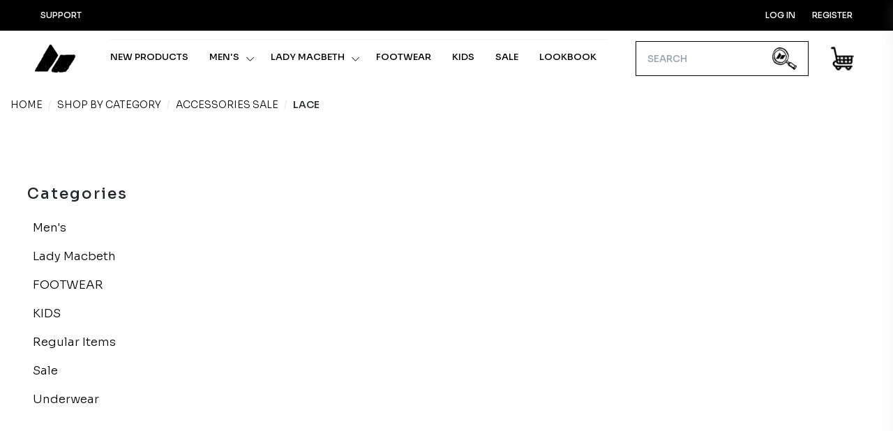

--- FILE ---
content_type: text/html; charset=utf-8
request_url: https://www.macbethph.com/lace
body_size: 7284
content:
<!DOCTYPE html><html lang=en class=html-category-page><head><title>Lace | Macbeth Philippines - Apparel, Footwear and More</title><meta charset=UTF-8><meta name=description content="Official Website and Online Store of Macbeth Philippines"><meta name=keywords content="macbeth philippines macbethph ph"><meta name=viewport content="width=device-width, maximum-scale=5, initial-scale=1, user-scalable=0"><link rel=dns-prefetch href="https://fonts.googleapis.com/"><link rel=dns-prefetch href="https://fonts.gstatic.com/"><link rel=preconnect href=https://fonts.googleapis.com><link rel=preconnect href=https://fonts.gstatic.com crossorigin><link href="https://fonts.googleapis.com/css2?family=Sora:wght@100;200;300;500;600;700;800&amp;display=swap" rel=stylesheet><script>(function(n,t,i,r,u,f,e){n.GoogleAnalyticsObject=u;n[u]=n[u]||function(){(n[u].q=n[u].q||[]).push(arguments)};n[u].l=1*new Date;f=t.createElement(i);e=t.getElementsByTagName(i)[0];f.async=1;f.src=r;e.parentNode.insertBefore(f,e)})(window,document,"script","https://www.google-analytics.com/analytics.js","ga");ga("create","UA-84936436-2","auto");ga("send","pageview")</script><link href=/lib/smarty/css/core.min.css?v1 rel=stylesheet><link href=/lib/bootstrap-magnify/bootstrap-magnify.min.css rel=stylesheet><link href=/lib/fontAwesome/css/all.css rel=stylesheet><link href=/css/style.min.css rel=stylesheet><link href="/css/kantoshop.css?v=2.1" rel=stylesheet><link href="/Themes/Macbeth2021/content/css/overrides.css?v=1.1" rel=stylesheet><script src=/lib/jquery/jquery-3.4.1.min.js></script><script src="/js/public.countryselect.js?v=1.2"></script><link rel=canonical href="https://www.macbethph.com/lace"><link rel=apple-touch-icon sizes=180x180 href=/icons/icons_00000000-0000-0000-0000-000000000000/apple-touch-icon.png><link rel=icon type=image/png sizes=32x32 href=/icons/icons_00000000-0000-0000-0000-000000000000/favicon-32x32.png><link rel=icon type=image/png sizes=16x16 href=/icons/icons_00000000-0000-0000-0000-000000000000/favicon-16x16.png><link rel=manifest href=/icons/icons_00000000-0000-0000-0000-000000000000/site.webmanifest><link rel=mask-icon href=/icons/icons_00000000-0000-0000-0000-000000000000/safari-pinned-tab.svg color=#5bbad5><link rel="shortcut icon" href=/icons/icons_00000000-0000-0000-0000-000000000000/favicon.ico><meta name=msapplication-TileColor content=#da532c><meta name=msapplication-config content=/icons/icons_00000000-0000-0000-0000-000000000000/browserconfig.xml><meta name=theme-color content=#ffffff><body class="wide header-sticky header-fixed user-scrolled-down lazy"><div class=ajax-loading-block-window style=display:none></div><div id=dialog-notifications-success title=Notification style=display:none></div><div id=dialog-notifications-error title=Error style=display:none></div><div id=dialog-notifications-warning title=Warning style=display:none></div><div id=bar-notification class=bar-notification-container data-close=Close></div><!--[if lte IE 8]><div style=clear:both;height:59px;text-align:center;position:relative><a href=http://www.microsoft.com/windows/internet-explorer/default.aspx target=_blank> <img src=/Themes/Macbeth2021/Content/images/ie_warning.jpg height=42 width=820 alt="You are using an outdated browser. For a faster, safer browsing experience, upgrade for free today."> </a></div><![endif]--><div id=wrapper><header id=header class=position-relative><div id=top_bar class=min-h-40><div class=container-fluid><div class=text-nowrap><div class="d-flex justify-content-between"><div class=d-inline-block id=header-dropdown><ul class="list-inline m-0"><li class="dropdown list-inline-item"><a href=# class="p-2 font-weight-medium text-black d-inline-block" data-toggle=dropdown aria-expanded=false aria-haspopup=true> <i class="fi fi-round-question d-inline-block d-md-none"></i> <span class="d-none d-md-inline-block">Support</span> </a><div aria-labelledby=dropdownAccountOptions class="dropdown-menu dropdown-menu-clean dropdown-menu-invert dropdown-click-ignore p-0 fs--15 w--250 text-black"><a href=/contactus-3 title=Contact class="dropdown-item text-uppercase text-black fs--15"><div class="d-inline-block w--35"><img src="https://www.macbethph.com/images/thumbs/c3af7677-d920-4c66-abd9-77515e0d93af_ICO_Phone.png" height=30></div><span class="fs--14 ml-2 text-uppercase">Contact</span> </a> <a href=/faq title=FAQ class="dropdown-item text-uppercase text-black fs--15"><div class="d-inline-block w--35"><img src="https://www.macbethph.com/images/thumbs/0c155030-71b1-4b04-a056-c60d3ee96eb1_ICO_Ask.png" height=30></div><span class="fs--14 ml-2 text-uppercase">FAQ</span> </a> <a href=/size-chart title="Size Chart" class="dropdown-item text-uppercase text-black fs--15"><div class="d-inline-block w--35"><img src="https://www.macbethph.com/images/thumbs/e2193cb1-ea4a-4b53-aae0-1fa0c022d9cd_icon-size-chart.png" height=30></div><span class="fs--14 ml-2 text-uppercase">Size Chart</span> </a> <a href=/Gallery class="dropdown-item text-truncate font-weight-light text-black fs--15"> <span class="fs--14 ml-2"> Lookbook </span> </a> <a href=/StoreLocator class="dropdown-item text-black fs--15"><div class="d-inline-block w--35"><img src="https://www.macbethph.com/images/thumbs/b6af9ef0-d27f-4d66-95fa-e93618bcffb3_logo.jpeg" height=30></div><span class="fs--14 ml-2"> Store Locator </span> </a></div></ul></div><div class=d-inline-block id=account-dropdown><ul class="list-inline m-0"><li class="dropdown list-inline-item d-block d-md-none"><a href=# class="p-2 d-inline-block font-weight-medium text-black" data-toggle=dropdown aria-expanded=false aria-haspopup=true> <i class="fi fi-user-male"></i> </a><div aria-labelledby=dropdownAccountOptions class="prefix-link-icon prefix-icon-dot dropdown-menu dropdown-menu-clean dropdown-menu-invert dropdown-click-ignore p-0 fs--15 w--100 text-black"><a href=# class="js-ajax-modal p-2 d-block font-weight-medium text-black text-bolder fs--12" data-href="/Customer/LoginPopup?mode=login&amp;returnUrl=http://www.macbethph.com/lace" data-ajax-modal-size=modal-md data-ajax-modal-centered=true data-ajax-modal-backdrop=static> Log in </a> <a href=# class="js-ajax-modal p-2 d-block font-weight-medium text-black text-bolder fs--12" data-href="/Customer/LoginPopup?mode=register&amp;returnUrl=http://www.macbethph.com/lace" data-ajax-modal-size=modal-md data-ajax-modal-centered=true data-ajax-modal-backdrop=static> Register </a></div><li class="dropdown list-inline-item d-none d-md-inline-block text-uppercase"><a href=# class="js-ajax-modal p-2 d-inline-block font-weight-medium text-black text-bolder fs--12" data-href="/Customer/LoginPopup?mode=login&amp;returnUrl=http://www.macbethph.com/lace" data-ajax-modal-size=modal-md data-ajax-modal-centered=false data-ajax-modal-backdrop=static> Log in </a><li class="dropdown list-inline-item d-none d-md-inline-block text-uppercase"><a href=# class="js-ajax-modal p-2 d-inline-block font-weight-medium text-black text-bolder fs--12" data-href="/Customer/LoginPopup?mode=register&amp;returnUrl=http://www.macbethph.com/lace" data-ajax-modal-size=modal-md data-ajax-modal-centered=false data-ajax-modal-backdrop=static> Register </a></ul></div></div></div></div></div><div class="container-fluid position-relative"><nav class="navbar navbar-expand-lg navbar-light"> <a class="navbar-brand pl--0-xs" href="/"> <img src="https://www.macbethph.com/images/thumbs/6206894a-7f19-4eb4-933f-93bc43976150_Logo_Mini_Black.png" alt="Macbeth Philippines - Apparel, Footwear and More"> </a><div class=clearfix><hr class="m-0 opacity-5"><nav class="navbar h-auto navbar-expand-lg navbar-light justify-content-lg-between justify-content-md-inherit h-auto"><div class="collapse navbar-collapse navbar-animate-fadein" id=navbarMainNav><div class="navbar-xs d-none"><button class="navbar-toggler pt-0 pb-0" type=button data-toggle=collapse data-target=#navbarMainNav aria-controls=navbarMainNav aria-expanded=false aria-label="Toggle navigation"> <svg width=20 viewBox="0 0 20 20"><path d="M 20.7895 0.977 L 19.3752 -0.4364 L 10.081 8.8522 L 0.7869 -0.4364 L -0.6274 0.977 L 8.6668 10.2656 L -0.6274 19.5542 L 0.7869 20.9676 L 10.081 11.679 L 19.3752 20.9676 L 20.7895 19.5542 L 11.4953 10.2656 L 20.7895 0.977 Z"></path></svg> </button> <a class="navbar-brand pl--0-xs" href="/"> <img src="https://www.macbethph.com/images/thumbs/6206894a-7f19-4eb4-933f-93bc43976150_Logo_Mini_Black.png" alt="Macbeth Philippines - Apparel, Footwear and More"> </a></div><ul class="navbar-nav navbar-sm text-center fs--13 text-uppercase text-bolder letter-space-two"><li class="nav-item dropdown"><a href=/newproducts class="nav-link topmenu-a">New products</a><li class="nav-item dropdown dropdown-mega"><a href=# id=mainNavShop class="nav-link dropdown-toggle js-stoppropag" data-toggle=dropdown aria-haspopup=true aria-expanded=false> Men&#x27;s </a><div aria-labelledby=mainNavShop class="dropdown-menu dropdown-menu-hover dropdown-menu-clean"><ul class="list-unstyled m-0 p-0"><li class="dropdown-item bg-transparent"><div class="row col-border-md"><div class="col px-3 col-focus"><ul class=list-unstyled><li class=dropdown-item><a class="dropdown-link font-weight-bold" href=/newproducts>NEW ARRIVALS</a><li class=dropdown-item><a class="dropdown-link font-weight-bold" href=/BestSellers>BEST SELLERS</a><li class=dropdown-item><a class="dropdown-link font-weight-bold" href=/Gallery>LOOKBOOK</a><li class=dropdown-item><a class="dropdown-link font-weight-bold" href=/Sale>SALE</a></ul></div><div class="col-12 col-md-10"><div class=row><div class="col-12 col-md-6 col-lg-3"><h3 class="text-uppercase mb-2 font-weight-bold nav-title">INDIGO INK</h3><ul class="list-unstyled mb-5"><li><a class=dropdown-link href=/indigo-ink-3>View all</a></ul></div><div class="col-12 col-md-6 col-lg-3"><h3 class="text-uppercase mb-2 font-weight-bold nav-title">CLOTHING</h3><ul class="list-unstyled mb-5"><li><a class=dropdown-link href=/apparel>View all</a><li class=dropdown-item><a class="dropdown-link fs--13" href=/tees-2>TEES</a><li class=dropdown-item><a class="dropdown-link fs--13" href=/long-sleeves>Long Sleeves</a><li class=dropdown-item><a class="dropdown-link fs--13" href=/polo-2>Polo Tee</a><li class=dropdown-item><a class="dropdown-link fs--13" href=/sando-2>Tanks</a><li class=dropdown-item><a class="dropdown-link fs--13" href=/outerwear-2>Outerwear</a><li class=dropdown-item><a class="dropdown-link fs--13" href=/polo-woven-5>Polo Woven</a><li class=dropdown-item><a class="dropdown-link fs--13" href=/shorts>Bottoms</a></ul></div><div class="col-12 col-md-6 col-lg-3"><h3 class="text-uppercase mb-2 font-weight-bold nav-title">Footwear</h3><ul class="list-unstyled mb-5"><li><a class=dropdown-link href=/macbeth-footwear>View all</a><li class=dropdown-item><a class="dropdown-link fs--13" href=/shoes>Shoes</a><li class=dropdown-item><a class="dropdown-link fs--13" href=/slides>Slides</a><li class=dropdown-item><a class="dropdown-link fs--13" href=/flip-flops>Flip flops</a></ul></div><div class="col-12 col-md-6 col-lg-3"><h3 class="text-uppercase mb-2 font-weight-bold nav-title">Accessories</h3><ul class="list-unstyled mb-5"><li><a class=dropdown-link href=/accessories>View all</a><li class=dropdown-item><a class="dropdown-link fs--13" href=/headwear>Headwear</a><li class=dropdown-item><a class="dropdown-link fs--13" href=/bags>Bags</a><li class=dropdown-item><a class="dropdown-link fs--13" href=/accesories>SOCKS</a></ul></div><div class="col-12 col-md-6 col-lg-3"><h3 class="text-uppercase mb-2 font-weight-bold nav-title">Collection</h3><ul class="list-unstyled mb-5"><li><a class=dropdown-link href=/collections>View all</a><li class=dropdown-item><a class="dropdown-link fs--13" href=/20th-aniversary>20TH ANIVERSARY</a><li class=dropdown-item><a class="dropdown-link fs--13" href=/gold-2023>Macbeth Gold 2023</a><li class=dropdown-item><a class="dropdown-link fs--13" href=/genes>MACBETH GENES</a><li class=dropdown-item><a class="dropdown-link fs--13" href=/macbeth-machine>Macbeth Machine</a><li class=dropdown-item><a class="dropdown-link fs--13" href=/macbeth-division-2>Macbeth Division</a></ul><h3 class="text-uppercase mb-2 font-weight-bold nav-title">Capsule</h3><ul class="list-unstyled mb-5"><li><a class=dropdown-link href=/capsule-4>View all</a><li class=dropdown-item><a class="dropdown-link fs--13" href=/in-bloom>IN BLOOM</a></ul></div></div></div></div></ul></div><li class="nav-item dropdown dropdown-mega"><a href=# id=mainNavShop class="nav-link dropdown-toggle js-stoppropag" data-toggle=dropdown aria-haspopup=true aria-expanded=false> Lady Macbeth </a><div aria-labelledby=mainNavShop class="dropdown-menu dropdown-menu-hover dropdown-menu-clean"><ul class="list-unstyled m-0 p-0"><li class="dropdown-item bg-transparent"><div class="row col-border-md"><div class="col px-3 col-focus"><ul class=list-unstyled><li class=dropdown-item><a class="dropdown-link font-weight-bold" href=/newproducts>NEW ARRIVALS</a><li class=dropdown-item><a class="dropdown-link font-weight-bold" href=/BestSellers>BEST SELLERS</a><li class=dropdown-item><a class="dropdown-link font-weight-bold" href=/Gallery>LOOKBOOK</a><li class=dropdown-item><a class="dropdown-link font-weight-bold" href=/Sale>SALE</a></ul></div><div class="col-12 col-md-10"><div class=row><div class="col-12 col-md-6 col-lg-3"><h3 class="text-uppercase mb-2 font-weight-bold nav-title">Clothing</h3><ul class="list-unstyled mb-5"><li><a class=dropdown-link href=/apparel-2>View all</a><li class=dropdown-item><a class="dropdown-link fs--13" href=/tops>TEES</a><li class=dropdown-item><a class="dropdown-link fs--13" href=/dress>Dress</a><li class=dropdown-item><a class="dropdown-link fs--13" href=/polo-shirt-2>Polo Shirt</a><li class=dropdown-item><a class="dropdown-link fs--13" href=/outerwear-3>OUTERWEAR</a><li class=dropdown-item><a class="dropdown-link fs--13" href=/bottoms>BOTTOMS</a></ul></div><div class="col-12 col-md-6 col-lg-3"><h3 class="text-uppercase mb-2 font-weight-bold nav-title">Footwear</h3><ul class="list-unstyled mb-5"><li><a class=dropdown-link href=/footwear-3>View all</a><li class=dropdown-item><a class="dropdown-link fs--13" href=/shoes-3>Shoes</a><li class=dropdown-item><a class="dropdown-link fs--13" href=/slides-2>Slides</a><li class=dropdown-item><a class="dropdown-link fs--13" href=/flip-flops-2>Flip Flops</a></ul></div><div class="col-12 col-md-6 col-lg-3"><h3 class="text-uppercase mb-2 font-weight-bold nav-title">Accessories</h3><ul class="list-unstyled mb-5"><li><a class=dropdown-link href=/accessories-3>View all</a></ul></div><div class="col-12 col-md-6 col-lg-3"><h3 class="text-uppercase mb-2 font-weight-bold nav-title">Collection</h3><ul class="list-unstyled mb-5"><li><a class=dropdown-link href=/collection>View all</a><li class=dropdown-item><a class="dropdown-link fs--13" href=/soul-paradise>Soul Paradise</a></ul></div></div></div></div></ul></div><li class="nav-item dropdown"><a href=/footwear-4 class="nav-link topmenu-a">FOOTWEAR</a><li class="nav-item dropdown"><a href=/kids class="nav-link topmenu-a">KIDS</a><li class="nav-item dropdown"><a href=/sale-2 class="nav-link topmenu-a">Sale</a><li class=nav-item><a href=/Gallery class=nav-link>Lookbook</a><li class="mt-4 d-lg-none d-md-none d-xl-none"><div class="d-block social-buttons"><ul class=list-unstyled><li><a href="https://www.facebook.com/MacbethPH/" class=transition-hover-top rel=noopener aria-label="facebook page"> <i class="fi fi-social-facebook"></i> Facebook </a><li><a href="https://twitter.com/macbethph?lang=en" class=transition-hover-top rel=noopener aria-label=twitter> <i class="fi fi-social-twitter"></i> Twitter </a><li><a href="https://www.instagram.com/macbethph/?hl=en" class=transition-hover-top rel=noopener aria-label=instagram> <i class="fi fi-social-instagram"></i> Instagram </a><li><a href=https://www.youtube.com/channel/UCZtPAmP6BZ1dArFdx9tYuUw class=transition-hover-top rel=noopener aria-label=youtube> <i class="fi fi-social-youtube"></i> Youtube </a></ul></div></ul><script>$(document).ready(function(){$(".locate").click(function(){$(window).width()>991&&(location.href=$(this).attr("data-loc"))})})</script></div></nav></div><style>.navbar-nav.navbar-sm a[href="20thanniversaryshow"].nav-link{color:#009874 !important}</style><div class=ml-auto><ul class="list-inline list-unstyled mb-0 d-flex align-items-end"><li class="list-inline-item mx-1 dropdown"><form method=GET data-autosuggest=on data-mode=json data-json-max-results=10 data-json-related-title="Suggestions for you" data-json-related-item-icon="fi fi-star-empty" data-json-suggest-title="What are you looking for today?" data-json-suggest-noresult="No results for" data-json-suggest-item-icon="fi fi-search" data-json-suggest-min-score=5 data-json-highlight-term=true data-contenttype="application/json; charset=utf-8" data-datatype=html data-container=#sow-search-container data-input-min-length=3 data-input-delay=250 data-related-keywords="" data-related-url=/Catalog/GetFeaturedProducts data-suggest-url=/Catalog/SearchTermAutoComplete data-related-action=related_get data-suggest-action=suggest_get class="js-ajax-search sow-search sow-search-mobile-float d-flex-1-1-auto mx-4" action=/search><div class="sow-search-input w-100"><div class="input-group-over d-flex align-items-center w-100 h-100"><input placeholder=Search aria-label="what are you looking today?" name=s type=text class="form-control-sow-search form-control form-control-lg" autocomplete=off> <span class=sow-search-buttons>  <button aria-label="Global Search" type=submit class="btn shadow-none m-0 px-3 py-2 bg-transparent text-muted"> <img src=/Themes/Macbeth2021/Content/IMages/ico_search.png width=35> </button>  <a href=javascript: class="btn-sow-search-toggler btn btn-light shadow-none m-0 p-2 d-inline-block d-lg-none"> <i class="fi fi-close fs--20 m-0"></i> </a> </span></div></div><div class="sow-search-container w-100 p-0 hide shadow-md" id=sow-search-container><div class=sow-search-container-wrapper><div class="sow-search-loader p-3 text-center hide"><i class="fi fi-circle-spin fi-spin text-muted fs--30"></i></div><div class="sow-search-content rounded w-100 scrollable-vertical"></div></div></div><div class="sow-search-backdrop overlay-light opacity-10 hide"></div></form><a href=# class="btn-sow-search-toggler btn btn-sm list-inline-item mx-1 dropdown float-start d-inline-block d-lg-none"> <img src=/Themes/Macbeth2021/Content/IMages/ico_search.png width=35> </a><li class="list-inline-item mx-1 dropdown" id=mini-cart><a href=#aside-cart aria-label="My Cart" class="btn-sidebar-toggle d-inline-block text-center text-dark"> <img src=/Themes/Macbeth2021/Content/Images/ICO_Cart.png height=35 class=mb-2> </a><li><button class="navbar-toggler mb-1" style=height:40px;border:none;margin-right:0;margin-left:5px type=button data-toggle=collapse data-target=#navbarMainNav aria-controls=navbarMainNav aria-expanded=false aria-label="Toggle navigation"> <svg width=25 viewBox="0 0 20 20"><path d="M 19.9876 1.998 L -0.0108 1.998 L -0.0108 -0.0019 L 19.9876 -0.0019 L 19.9876 1.998 Z" style=fill:#767678></path><path d="M 19.9876 7.9979 L -0.0108 7.9979 L -0.0108 5.9979 L 19.9876 5.9979 L 19.9876 7.9979 Z" style=fill:#767678></path><path d="M 19.9876 13.9977 L -0.0108 13.9977 L -0.0108 11.9978 L 19.9876 11.9978 L 19.9876 13.9977 Z" style=fill:#767678></path><path d="M 19.9876 19.9976 L -0.0108 19.9976 L -0.0108 17.9976 L 19.9876 17.9976 L 19.9876 19.9976 Z" style=fill:#767678></path></svg> </button></ul></div></nav></div></header></div><section class=py-3><div class=container><nav aria-label=breadcrumb itemscope itemtype=http://schema.org/BreadcrumbList><ol class="breadcrumb fs--14"><li class=breadcrumb-item><a href="/" title=Home class="text-black text-uppercase">Home</a><li itemprop=itemListElement itemscope itemtype=http://schema.org/ListItem class="breadcrumb-item text-uppercase" aria-current=page><a href=/shop-by-category title="Shop By Category" itemprop=item> <span itemprop=name class=text-black>Shop By Category</span> </a><meta itemprop=position content=1><li itemprop=itemListElement itemscope itemtype=http://schema.org/ListItem class="breadcrumb-item text-uppercase" aria-current=page><a href=/sale-accessories title="Accessories Sale" itemprop=item> <span itemprop=name class=text-black>Accessories Sale</span> </a><meta itemprop=position content=2><li itemprop=itemListElement itemscope itemtype=http://schema.org/ListItem class="breadcrumb-item text-uppercase" aria-current=page><strong class=current-item itemprop=name>Lace</strong> <span itemprop=item itemscope itemtype=http://schema.org/Thing id=/lace> </span><meta itemprop=position content=3></ol></nav></div></section><div class="d-middle mb-5"><img class=img-fluid></div><section class=pt-3><div class=container><div class=row><div class="col-12 col-sm-12 col-md-12 col-xl-3 col-lg-4"><div id=category-navigation class="card b-0 d-none pt-2 pb-4 px-4 d-lg-block"><nav class="nav-deep nav-deep-light rounded"> <button type=button class="clearfix btn btn-toggle btn-sm btn-block text-align-left shadow-md border rounded mb-1 d-block d-lg-none mt--30" data-target=#nav_responsive data-toggle-container-class="d-none d-sm-block bg-white shadow-md border animate-fadein rounded p-3"> <span class="group-icon px-2 py-2 float-start"> <i class="fi fi-bars-2"></i> <i class="fi fi-close"></i> </span><h5 class="h5 py-2 m-0 float-start">Categories</h5></button><h5 class="pt-3 pb-3 m-0 d-none d-lg-block">Categories</h5><ul class="nav flex-column d-none d-lg-block"><li class=nav-item><a href=/mens-2 class="nav-link px-0 nav-title"> <span class="px-2 d-inline-block"> Men&#x27;s </span> </a></li><script>function openNav(){document.getElementById("mySidebar").style.width="250px";document.getElementById("main").style.marginLeft="250px"}function closeNav(){document.getElementById("mySidebar").style.width="0";document.getElementById("main").style.marginLeft="0"}$(".card").hide();$(".mobile-sidebar").hide();$(window).width()>991?$(".card").show():$(".mobile-sidebar").show()</script><li class=nav-item><a href=/lady-macbeth class="nav-link px-0 nav-title"> <span class="px-2 d-inline-block"> Lady Macbeth </span> </a></li><script>function openNav(){document.getElementById("mySidebar").style.width="250px";document.getElementById("main").style.marginLeft="250px"}function closeNav(){document.getElementById("mySidebar").style.width="0";document.getElementById("main").style.marginLeft="0"}$(".card").hide();$(".mobile-sidebar").hide();$(window).width()>991?$(".card").show():$(".mobile-sidebar").show()</script><li class=nav-item><a href=/footwear-4 class="nav-link px-0"> <span class="px-2 d-inline-block"> FOOTWEAR </span> </a></li><script>function openNav(){document.getElementById("mySidebar").style.width="250px";document.getElementById("main").style.marginLeft="250px"}function closeNav(){document.getElementById("mySidebar").style.width="0";document.getElementById("main").style.marginLeft="0"}$(".card").hide();$(".mobile-sidebar").hide();$(window).width()>991?$(".card").show():$(".mobile-sidebar").show()</script><li class=nav-item><a href=/kids class="nav-link px-0"> <span class="px-2 d-inline-block"> KIDS </span> </a></li><script>function openNav(){document.getElementById("mySidebar").style.width="250px";document.getElementById("main").style.marginLeft="250px"}function closeNav(){document.getElementById("mySidebar").style.width="0";document.getElementById("main").style.marginLeft="0"}$(".card").hide();$(".mobile-sidebar").hide();$(window).width()>991?$(".card").show():$(".mobile-sidebar").show()</script><li class=nav-item><a href=/regular-items class="nav-link px-0"> <span class="px-2 d-inline-block"> Regular Items </span> </a></li><script>function openNav(){document.getElementById("mySidebar").style.width="250px";document.getElementById("main").style.marginLeft="250px"}function closeNav(){document.getElementById("mySidebar").style.width="0";document.getElementById("main").style.marginLeft="0"}$(".card").hide();$(".mobile-sidebar").hide();$(window).width()>991?$(".card").show():$(".mobile-sidebar").show()</script><li class=nav-item><a href=/sale-2 class="nav-link px-0"> <span class="px-2 d-inline-block"> Sale </span> </a></li><script>function openNav(){document.getElementById("mySidebar").style.width="250px";document.getElementById("main").style.marginLeft="250px"}function closeNav(){document.getElementById("mySidebar").style.width="0";document.getElementById("main").style.marginLeft="0"}$(".card").hide();$(".mobile-sidebar").hide();$(window).width()>991?$(".card").show():$(".mobile-sidebar").show()</script><li class=nav-item><a href=/underwear class="nav-link px-0 nav-title"> <span class="px-2 d-inline-block"> Underwear </span> </a></li><script>function openNav(){document.getElementById("mySidebar").style.width="250px";document.getElementById("main").style.marginLeft="250px"}function closeNav(){document.getElementById("mySidebar").style.width="0";document.getElementById("main").style.marginLeft="0"}$(".card").hide();$(".mobile-sidebar").hide();$(window).width()>991?$(".card").show():$(".mobile-sidebar").show()</script></ul></nav></div></div><div class="col-12 col-sm-12 col-md-12 col-xl-9 col-lg-8" style=z-index:1></div></div></div></section><aside id=aside-cart class="aside-custom-end bg-white shadow-xs h-auto d-flex flex-column align-items-stretch justify-content-lg-between" style=max-width:500px;visibility:hidden><form novalidate id=aside-cart-form><input name=__RequestVerificationToken type=hidden value=CfDJ8LOkefV14_FBuRCeEAqW-t3JySoTiDWMzgsAHGPV-Kqv7HIlN-C0f35xrOVEKaSUkTS_29xeYcznj1JLrhPZ5hOp2doRfwlE-7Kv-ZxjdaCjrgKncR6qTnWRau6CU842c5d4hI1TsHyjmwfX41L-2u4><div class=clearfix><h4 class="clearfix position-relative px-3 pt-3 mb-3 pb-0 mb-0 border-bottom border-light shadow-xs"><a href=/cart class="px-2 start-0 text-dark"> My Cart </a> <a href=#aside-cart class="btn-sidebar-toggle text-decoration-none text-muted float-end"> <svg width=17px viewBox="0 0 20 20"><path class=fill-secondary d="M 20.7895 0.977 L 19.3752 -0.4364 L 10.081 8.8522 L 0.7869 -0.4364 L -0.6274 0.977 L 8.6668 10.2656 L -0.6274 19.5542 L 0.7869 20.9676 L 10.081 11.679 L 19.3752 20.9676 L 20.7895 19.5542 L 11.4953 10.2656 L 20.7895 0.977 Z"></path></svg> </a></h4><ul class="nav nav-tabs" id=myTab role=tablist><li class=nav-item><a class="nav-link active" id=cart-tab data-toggle=tab href=#home role=tab aria-controls=home aria-selected=true> Cart </a><li class=nav-item><a class=nav-link id=favorite-tab data-toggle=tab href=#profile role=tab aria-controls=profile aria-selected=false> Wishlist </a></ul></div><div id=aside-cart-container class="d-flex flex-column align-items-stretch justify-content-lg-between h-100 overflow-hidden"><div class=tab-content><div class="tab-pane fade show active" id=home role=tabpanel aria-labelledby=cart-tab><div class="scrollable-vertical scrollable-styled-dark align-self-baseline h-100 w-100 pb-5 px-3"><hr style="border:1px solid #000"><div class="text-center px-3 py-5"><i class="fi fi-cart-1 text-muted fs--50"></i><p class=font-weight-medium>Your cart is empty</div></div></div><div class="tab-pane fade" id=profile role=tabpanel aria-labelledby=favorite-tab><div class=p--15><div class="scrollable-vertical scrollable-styled-dark align-self-baseline h-100 w-100 pb-3 px-3"><hr style="border:1px solid #000"><div class="text-center px-3 py-5"><i class="fi fi-cart-1 text-muted fs--50"></i><p class=font-weight-medium>Your wishlist is empty</div></div></div></div></div></div></form>;</aside><footer id=footer class=bg-black><div class=container><div class=row><div class="col-lg-2 footer-list"><h3 class=footer-title>Information</h3><ul class="footer-posts list-unstyled mb-40"><li><a href=/StoreLocator>Store Locator</a><li class=list-item><a href=/about-us>About</a><li class=list-item><a href=/faq>FAQ</a><li class=list-item><a href=/return-and-exchange>Return and Exchange</a><li class=list-item><a href=/shipping-returns>Shipping &amp; returns</a><li class=list-item><a href=/privacynotice>Privacy Policy</a><li class=list-item><a href=/termsofuse>Terms of Service</a></ul></div><div class="col-lg-2 footer-list"><h3 class=footer-title>Support</h3><ul class="footer-posts list-unstyled"><li class=list-item><a href=/customer/info>My account</a><li class=list-item><a href=/order/history>Orders</a><li class=list-item><a href=/customer/addresses>Addresses</a><li><a href=/StoreLocator>Store Locator</a><li class=list-item><a href=/search>Search</a><li class=list-item><a href=/cart>Shopping cart</a><li class=list-item><a href=/wishlist>Wishlist</a><li class=list-item><a href=/instructions-for-bank-payments>Bank Payment Instructions</a></ul></div><div class="col-lg-2 footer-list"><h3 class=footer-title>FOLLOW US</h3><div class="d-block social-buttons"><ul class=list-unstyled><li><a href="https://www.facebook.com/MacbethPH/" class=transition-hover-top rel=noopener aria-label="facebook page"> <i class="fi fi-social-facebook"></i> Facebook </a><li><a href="https://twitter.com/macbethph?lang=en" class=transition-hover-top rel=noopener aria-label=twitter> <i class="fi fi-social-twitter"></i> Twitter </a><li><a href="https://www.instagram.com/macbethph/?hl=en" class=transition-hover-top rel=noopener aria-label=instagram> <i class="fi fi-social-instagram"></i> Instagram </a><li><a href=https://www.youtube.com/channel/UCZtPAmP6BZ1dArFdx9tYuUw class=transition-hover-top rel=noopener aria-label=youtube> <i class="fi fi-social-youtube"></i> Youtube </a></ul></div></div><div class="col-lg-5 offset-lg-1 footer-list"><h3 class="footer-title mb-2">SIGN UP FOR OUR NEWS LETTER</h3><small>Register with Macbeth and get the latest news, products, discounts, and more.</small><div class=input-group style=margin-bottom:100px><input class=form-control placeholder="Your Email"><div class=input-group-append><button class=btn> <img src=/Themes/Macbeth2021/Content/Images/arrow_right_white.png class=img-fluid style=width:50px> </button></div></div><h3 class="mt-5 footer-title mb-2">FIND A STORE</h3><small>Need a store to check out? We've got a bunch of places.</small><form method=GET action=/StoreLocator><div class="input-group w--350"><input class="form-control input-lg" placeholder=CITY id=search name=search><div class=input-group-append><button class="btn bg-white text-dark" type=submit> Search </button></div></div></form></div></div></div><div class=container><div class="row py-3"><div class="col-md-10 fs--12 text-uppercase"><img src=/Themes/Macbeth2021/Content/Images/Logo_White_horizontal.png class="img-fluid mb-1" style=max-height:25px> <br> Copyright &copy; 2026 Macbeth Philippines - Apparel, Footwear and More. All rights reserved.</div><div class=col-md-2><a target=_blank class="text-uppercase fs--10 text-right" href=http://www.nopcommerce.com>Powered by nopcommerce</a></div></div></div></footer><script src=/lib/bootstrap-magnify/bootstrap-magnify.min.js></script><script src="/lib/smarty/js/core.js?v=1.3"></script><script src=/lib/smarty/js/vendor_bundle.js?v1.1></script><script src="/js/public.common.js?v=2"></script><script src="/js/public.ajaxcart.js?v=2"></script><script>$("#search-box").on("submit",function(n){$("#small-searchterms").val()==""&&($("#small-searchterms").focus(),n.preventDefault())})</script><script>var localized_data={AjaxCartFailure:"Failed to add the product. Please refresh the page and try one more time."};AjaxCart.init(!1,"",".header-links .wishlist-qty","#aside-cart",localized_data,"/Themes/Macbeth2020/Content/Images/icon-favorite.png","/Themes/Macbeth2020/Content/Images/icon-favorite-o.png",!0)</script><script defer src="https://static.cloudflareinsights.com/beacon.min.js/vcd15cbe7772f49c399c6a5babf22c1241717689176015" integrity="sha512-ZpsOmlRQV6y907TI0dKBHq9Md29nnaEIPlkf84rnaERnq6zvWvPUqr2ft8M1aS28oN72PdrCzSjY4U6VaAw1EQ==" data-cf-beacon='{"version":"2024.11.0","token":"11e3b749ba1f43f9b85a04c5cf6bdb97","r":1,"server_timing":{"name":{"cfCacheStatus":true,"cfEdge":true,"cfExtPri":true,"cfL4":true,"cfOrigin":true,"cfSpeedBrain":true},"location_startswith":null}}' crossorigin="anonymous"></script>


--- FILE ---
content_type: text/css
request_url: https://www.macbethph.com/lib/bootstrap-magnify/bootstrap-magnify.min.css
body_size: -732
content:
.magnify {
    position: relative;
    cursor: none
}

.magnify-large {
    position: absolute;
    display: none;
    width: 175px;
    height: 175px;
    -webkit-box-shadow: 0 0 0 7px rgba(255,255,255,0.85),0 0 7px 7px rgba(0,0,0,0.25),inset 0 0 40px 2px rgba(0,0,0,0.25);
    -moz-box-shadow: 0 0 0 7px rgba(255,255,255,0.85),0 0 7px 7px rgba(0,0,0,0.25),inset 0 0 40px 2px rgba(0,0,0,0.25);
    box-shadow: 0 0 0 7px rgba(255,255,255,0.85),0 0 7px 7px rgba(0,0,0,0.25),inset 0 0 40px 2px rgba(0,0,0,0.25);
    -webkit-border-radius: 50%;
    -moz-border-radius: 50%;
    border-radius: 50%
}


--- FILE ---
content_type: application/javascript
request_url: https://www.macbethph.com/js/public.common.js?v=2
body_size: 2254
content:
/*
** nopCommerce custom js functions
*/

function OpenWindow(query, w, h, scroll) {
    var l = (screen.width - w) / 2;
    var t = (screen.height - h) / 2;

    winprops = 'resizable=0, height=' + h + ',width=' + w + ',top=' + t + ',left=' + l + 'w';
    if (scroll) winprops += ',scrollbars=1';
    var f = window.open(query, "_blank", winprops);
}

function setLocation(url) {
    window.location.href = url;
}

function displayAjaxLoading(display) {
    if (display) {
        $('.ajax-loading-block-window').show();
    }
    else {
        $('.ajax-loading-block-window').hide('slow');
    }
}

//function displayPopupNotification(message, messagetype, modal) {
//    //types: success, error, warning
//    var container;
//    if (messagetype == 'success') {
//        //success
//        container = $('#dialog-notifications-success');
//    }
//    else if (messagetype == 'error') {
//        //error
//        container = $('#dialog-notifications-error');
//    }
//    else if (messagetype == 'warning') {
//        //warning
//        container = $('#dialog-notifications-warning');
//    }
//    else {
//        //other
//        container = $('#dialog-notifications-success');
//    }

//    //we do not encode displayed message
//    var htmlcode = '';
//    if ((typeof message) == 'string') {
//        htmlcode = '<p>' + message + '</p>';
//    } else {
//        for (var i = 0; i < message.length; i++) {
//            htmlcode = htmlcode + '<p>' + message[i] + '</p>';
//        }
//    }

//    container.html(htmlcode);

//    var isModal = (modal ? true : false);
//    container.dialog({
//        modal: isModal,
//        width: 350
//    });
//}

function displayPopupNotification(message, messagetype, modal) {
    $.SOW.core.toast.show(messagetype, '', message, 'bottom-right', 3000, true);

}

function displayJoinedPopupNotifications(notes) {
    if (Object.keys(notes).length === 0) return;

    var container = $('#dialog-notifications-success');
    var htmlcode = document.createElement('div');

    for (var note in notes) {
        if (notes.hasOwnProperty(note)) {
            var messages = notes[note];

            for (var i = 0; i < messages.length; ++i) {
                var elem = document.createElement("div");
                elem.innerHTML = messages[i];
                elem.classList.add('popup-notification');
                elem.classList.add(note);

                htmlcode.append(elem);
            }
        }
    }

    container.html(htmlcode);
    container.dialog({
        width: 350,
        modal: true
    });
}
function displayPopupContentFromUrl(url, title, modal, width) {
    var isModal = (modal ? true : false);
    var targetWidth = (width ? width : 550);
    var maxHeight = $(window).height() - 20;

    $('<div></div>').load(url)
        .dialog({
            modal: isModal,
            width: targetWidth,
            maxHeight: maxHeight,
            title: title,
            close: function (event, ui) {
                $(this).dialog('destroy').remove();
            }
        });
}

function displayBarNotification(message, messagetype, timeout) {
    $.SOW.core.toast.show(messagetype, '', message, 'top-right', timeout, true);

}

function htmlEncode(value) {
    return $('<div/>').text(value).html();
}

function htmlDecode(value) {
    return $('<div/>').html(value).text();
}


// CSRF (XSRF) security
function addAntiForgeryToken(data) {
    //if the object is undefined, create a new one.
    if (!data) {
        data = {};
    }
    //add token
    var tokenInput = $('input[name=__RequestVerificationToken]');
    if (tokenInput.length) {
        data.__RequestVerificationToken = tokenInput.val();
    }
    return data;
};
function ValidateEmail(inputText) {
    var mailformat = /^\w+([\.-]?\w+)*@\w+([\.-]?\w+)*(\.\w{2,3})+$/;
    if (inputText.match(mailformat)) {
        return true;
    }
    return false;
}
function setCookie(cname, cvalue, exdays) {
    var d = new Date();
    d.setTime(d.getTime() + (exdays * 24 * 60 * 60 * 1000));
    var expires = "expires=" + d.toUTCString();
    document.cookie = cname + "=" + cvalue + ";" + expires + ";path=/";
}

function getCookie(cname) {
    var name = cname + "=";
    var ca = document.cookie.split(';');
    for (var i = 0; i < ca.length; i++) {
        var c = ca[i];
        while (c.charAt(0) == ' ') {
            c = c.substring(1);
        }
        if (c.indexOf(name) == 0) {
            return c.substring(name.length, c.length);
        }
    }
    return "";
}

function numericInputRoller() {
    var inputs = $(document).find('[data-numeric-roller]');
    $.each(inputs, (index, item) => {
        var id = $.SOW.helper.randomStr(4);

        var _this = $(item);
        if (_this.hasClass('js-numeric-rollerified'))
            return;
        var size = _this.attr('data-size');
        // prepare the container
        _this.addClass("input-group js-numeric-rollerified");
        _this.attr('numeric-roller-id', id);

        // attach onchange handler
        var onChange = () => { };
        var input = _this.find('input');
        if (input != undefined) {
            if (input.attr('onchange') != undefined) {
                onChange = input.attr('onchange');
            }
        }


        // prepare the buttons

        var minusButton = $('<div class="input-group-prepend"><button class="btn btn-default" type="button"> <i class="fas fa-minus"></i></button></div>');
        minusButton.on('click', (e) => {
            modifyValue(e.target, 'minus');
            console.log(onChange);
            try { eval(onChange); } catch { console.log('Unable to run input change callback: ' + onChange) };
        });

        var plusButton = $('<div class="input-group-append"><button class="btn btn-default" type="button"> <i class="fas fa-plus"></i></button></div>');
        plusButton.on('click', (e) => {
            modifyValue(e.target, 'plus');
            try { eval(onChange); } catch { console.log('Unable to run input change callback: ' + onChange) };
        });

        if (size !== '' && size !== undefined) {
            minusButton.find('button').addClass("p-2 btn-" + size);
            plusButton.find('button').addClass("p-2 btn-" + size);
        }

        // add minus button
        _this.prepend(minusButton);
        // add plus button
        _this.append(plusButton);


    });

    function modifyValue(button, type) {
        var input = $(button).parent().parent().find('input');
        var val = $(input).val();

        if (!isNaN(val)) {
            switch (type) {
                case 'minus':
                    if (val == 0)
                        return;
                    val--;
                    break;
                case 'plus':
                    val++;
                    break;
            }
        }
        else {
            newVal = 0;
        }
        $(input.val(val));
    }
}


$(document).ready(() => {
    numericInputRoller();
    unHideCartSideBar();
});
function unHideCartSideBar() {
    var sideCart = $('#aside-cart');
    if (sideCart != null && sideCart != undefined) {
        setTimeout(() => { sideCart.css('visibility', ''); }, 100);

    }
}
function populateProducts(data, append) {
    var container = $('#product-container');

    var products = [];
    $.each(data, (item, index) => {
        var box = $("<div class='col-12 col-xl-4 col-md-4 mb-4 mb-2-xs'/>");
        box.html(item);
        products.push(box);
    });
    if (append) {
        container.append(products);
    } else {
        container.html(produts);
    }
}